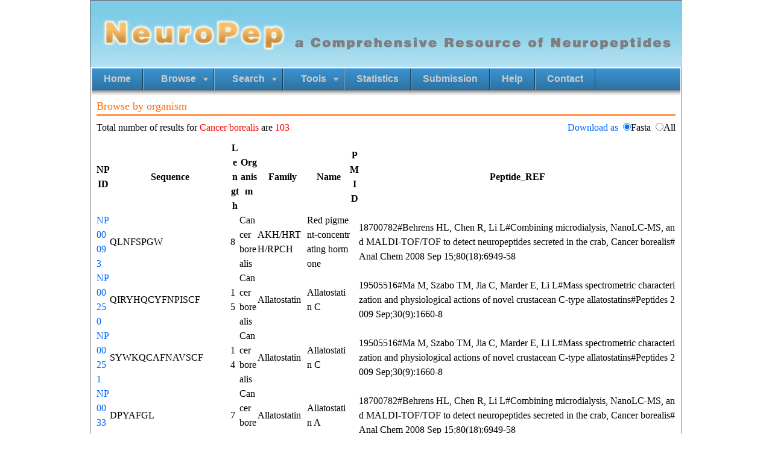

--- FILE ---
content_type: text/html;charset=utf-8
request_url: http://isyslab.info/NeuroPep/browse_organism?&name=Cancer%20borealis
body_size: 62153
content:



<!DOCTYPE html PUBLIC "-//W3C//DTD XHTML 1.0 Transitional//EN" "http://www.w3.org/TR/xhtml1/DTD/xhtml1-transitional.dtd">
<html xmlns="http://www.w3.org/1999/xhtml">
<head>
<meta http-equiv="Content-Type" content="text/html; charset=utf-8" />

<title>Neuropeptide Database - Browse</title>
<meta name="keywords"
	content="peptides, HGAT, protein, precursor, motif, UniProt, database, statistics, predict" />
<meta name="description"
	content="Peptides Hormone, Growth factor, Antimicrobal and Toxin database" />

<link href="neuropeptide/css/nav.css" rel="stylesheet" type="text/css" />
<link rel="stylesheet" type="text/css"
	href="neuropeptide/css/jquery.dataTables.css" />
<link rel="icon" href="favicon.ico" type="mage/x-icon" />
<link rel="shortcut icon"  href="favicon.ico" type="image/x-icon" />
<script type="text/javascript" src="neuropeptide/js/jquery-1.10.2.js"></script>
<script type="text/javascript"
	src="neuropeptide/js/jquery.dataTables.js"></script>

<style type="text/css">
#datatable {
	word-break: break-all;
	word-wrap: break-all;
} 

a {
	text-decoration: none;
	color: #06F;
}

a:hover {
	text-decoration: none;
	color: #F60;
}


div.seq:hover
{
text-overflow:inherit;
overflow:visible;
white-space: inherit;
}

div .seq {
	text-overflow:ellipsis;
	overflow: hidden;
	width: 200px;
	white-space: nowrap;
}
</style>


</head>

<body id="Home">

	<div id="container"
		style="width: 980px; margin: 0 auto; border: 1px solid #666;">


		<!-- 
<script type="text/javascript">
function caption() {
	var nav_cap = document.getElementById("nav_cap").value;
   var nav_content = document.getElementById("nav_content");
   var obj_span = nav_content.getElementsByTagName("span");
   for ( var i=0; i<obj_span.length; i++) {
	   if ( obj_span.item(i).textContent == nav_cap ) {
		   obj_span.item(i).parentNode.parentNode.className = "current";
	   } 
	}
   
}
</script>
 -->
<div id="header">

			<div id="sitename" style="padding-top:0px;">
				<img alt="" src="neuropeptide/img/brand.jpg" />
			</div>

			<div class="menu_nav">
				<ul class="nav_content" id="nav_content">
					<li class="top_li"><a href="home.jsp" title="Home" class="top_link"><span>Home</span> </a></li>
					<li class="top_li"><a href="#" title="Browse" class="top_link">
						<span class="down">Browse</span> </a>
						<ul>
							<li class="sec_li"><a href="browse?type=family" class="sec_link"><span>By family</span></a></li>
							<li class="sec_li"><a href="browse?type=organism" class="sec_link"><span>Organism</span></a></li>
							<li class="sec_li"><a href="browse?type=modification" class="sec_link"><span>Modification</span></a></li>
						</ul>
					</li>
					<li class="top_li"><a href="javascript:void(0)" title="Search" class="top_link">
						<span class="down">Search</span></a>
						<ul>
							<li class="sec_li"><a href="basic_search.jsp" class="sec_link"><span>Quick Search</span></a></li>
							<li class="sec_li"><a href="advanced_search.jsp" class="sec_link"><span>Advanced Search</span></a></li>
							<!-- <li><a href="blast.jsp"><span>Smith-Waterman</span></a></li> -->
						</ul>
					</li>
					<li class="top_li"><a href="javascript:void(0)" title="Search" class="top_link">
						<span class="down">Tools</span></a>
						<ul>
							<li class="sec_li"><a href="blast.jsp"  class="sec_link"><span>Blast</span></a></li>
							<li class="sec_li"><a href="map.jsp"  class="sec_link"><span>Map</span></a></li>
							<li class="sec_li"><a href="clustalw.jsp"  class="sec_link"><span>ClustalW</span></a></li>
							<!-- <li><a href="blast.jsp"><span>Smith-Waterman</span></a></li> -->
						</ul>
					</li>
					<li class="top_li"><a href="statistics.jsp" title="Statistics" class="top_link"><span>Statistics</span></a></li>
					<li class="top_li"><a href="submission" title="Submission" class="top_link"><span>Submission</span></a></li>
					<li class="top_li"><a href="help.jsp" title="Help" class="top_link"><span>Help</span> </a></li>
					<li class="top_li"><a href="contact.jsp" title="Contact" class="top_link"><span>Contact</span> </a></li>
					<!-- <li class="top_li"><a href="web_service.jsp" title="Web_Service" class="top_link"><span>Web Service</span> </a></li>
					 -->
				</ul>
				<!--<div class="menu_nav_right"></div>-->
			</div>

		</div>
		<!-- close div#header -->
		<input type="hidden" name="nav_cap" id="nav_cap" value="Home" />

		<div id="pagetitle" style="clear: both; font-size: 18px; color: #F60;">
			Browse by
			organism
			<hr class="nav_hr" />
		</div>

		<div id="content">
			<div id="download" style="margin: 10px 10px;">
				<div style="float: left;">
				Total number of results for <span style="color: red">Cancer borealis</span> are <span style="color: red">103</span>
				</div>
				<div style="float: right; padding: 0 0 10px 0">
					<a onclick="downloadData()" href="javascript:void(0);">Download
						as</a>&nbsp;&nbsp;<input type="radio" checked="checked" value="fasta"
						name="download_type">Fasta&nbsp;&nbsp;<input type="radio"
						value="full" name="download_type">All
				</div>
			</div>
			

			<div style="margin: 10px 10px;">
				<table cellpadding="0" cellspacing="0" border="0" class="display"
					id="datatable" width="100%">
					<thead>
						<tr>
							<th>NPID</th>
							<th>Sequence</th>
							<th>Length</th>
							<th>Organism</th>
							<th>Family</th>
							<th>Name</th>
							<th>PMID</th>
							<th>Peptide_REF</th>
						</tr>
					</thead>
					<tbody>
						
							<tr>
								<td><a href="search_info?pepNum=NP00093">NP00093</a></td>
								<td><div class="seq">QLNFSPGW</div></td>
								<td>8</td>
								
								<td>Cancer borealis</td>
								<td>AKH/HRTH/RPCH</td>
								<td>Red pigment-concentrating hormone</td>
								<td></td>
								<td>18700782#Behrens HL, Chen R, Li L#Combining microdialysis, NanoLC-MS, and MALDI-TOF/TOF to detect neuropeptides secreted in the crab, Cancer borealis#Anal Chem 2008 Sep 15;80(18):6949-58 </td>
							</tr>
						
							<tr>
								<td><a href="search_info?pepNum=NP00250">NP00250</a></td>
								<td><div class="seq">QIRYHQCYFNPISCF</div></td>
								<td>15</td>
								
								<td>Cancer borealis</td>
								<td>Allatostatin</td>
								<td>Allatostatin C</td>
								<td></td>
								<td>19505516#Ma M, Szabo TM, Jia C, Marder E, Li L#Mass spectrometric characterization and physiological actions of novel crustacean C-type allatostatins#Peptides 2009 Sep;30(9):1660-8 </td>
							</tr>
						
							<tr>
								<td><a href="search_info?pepNum=NP00251">NP00251</a></td>
								<td><div class="seq">SYWKQCAFNAVSCF</div></td>
								<td>14</td>
								
								<td>Cancer borealis</td>
								<td>Allatostatin</td>
								<td>Allatostatin C</td>
								<td></td>
								<td>19505516#Ma M, Szabo TM, Jia C, Marder E, Li L#Mass spectrometric characterization and physiological actions of novel crustacean C-type allatostatins#Peptides 2009 Sep;30(9):1660-8 </td>
							</tr>
						
							<tr>
								<td><a href="search_info?pepNum=NP00333">NP00333</a></td>
								<td><div class="seq">DPYAFGL</div></td>
								<td>7</td>
								
								<td>Cancer borealis</td>
								<td>Allatostatin</td>
								<td>Allatostatin A</td>
								<td></td>
								<td>18700782#Behrens HL, Chen R, Li L#Combining microdialysis, NanoLC-MS, and MALDI-TOF/TOF to detect neuropeptides secreted in the crab, Cancer borealis#Anal Chem 2008 Sep 15;80(18):6949-58 </td>
							</tr>
						
							<tr>
								<td><a href="search_info?pepNum=NP00334">NP00334</a></td>
								<td><div class="seq">ERAYSFGL</div></td>
								<td>8</td>
								
								<td>Cancer borealis</td>
								<td>Allatostatin</td>
								<td>Allatostatin A</td>
								<td></td>
								<td>17381149#DeKeyser SS, Kutz-Naber KK, Schmidt JJ, Barrett-Wilt GA, Li L#Imaging mass  spectrometry of neuropeptides in decapod crustacean neuronal tissues#J Proteome  Res 2007 May;6(5):1782-91 </td>
							</tr>
						
							<tr>
								<td><a href="search_info?pepNum=NP00335">NP00335</a></td>
								<td><div class="seq">ERPYSFGL</div></td>
								<td>8</td>
								
								<td>Cancer borealis</td>
								<td>Allatostatin</td>
								<td>Allatostatin A</td>
								<td></td>
								<td>18700782#Behrens HL, Chen R, Li L#Combining microdialysis, NanoLC-MS, and MALDI-TOF/TOF to detect neuropeptides secreted in the crab, Cancer borealis#Anal Chem 2008 Sep 15;80(18):6949-58 </td>
							</tr>
						
							<tr>
								<td><a href="search_info?pepNum=NP00336">NP00336</a></td>
								<td><div class="seq">ERPYSGL</div></td>
								<td>7</td>
								
								<td>Cancer borealis</td>
								<td>Allatostatin</td>
								<td>Allatostatin A</td>
								<td></td>
								<td>19185513#Chen R, Ma M, Hui L, Zhang J, Li L#Measurement of neuropeptides in crustacean hemolymph via MALDI mass spectrometry#J Am Soc Mass Spectrom 2009 Apr;20(4):708-18 </td>
							</tr>
						
							<tr>
								<td><a href="search_info?pepNum=NP00337">NP00337</a></td>
								<td><div class="seq">PDMYAFGL</div></td>
								<td>8</td>
								
								<td>Cancer borealis</td>
								<td>Allatostatin</td>
								<td>Allatostatin A</td>
								<td></td>
								<td>18700782#Behrens HL, Chen R, Li L#Combining microdialysis, NanoLC-MS, and MALDI-TOF/TOF to detect neuropeptides secreted in the crab, Cancer borealis#Anal Chem 2008 Sep 15;80(18):6949-58 </td>
							</tr>
						
							<tr>
								<td><a href="search_info?pepNum=NP00338">NP00338</a></td>
								<td><div class="seq">PRDYAFGL</div></td>
								<td>8</td>
								
								<td>Cancer borealis</td>
								<td>Allatostatin</td>
								<td>Allatostatin A</td>
								<td></td>
								<td>17381149#DeKeyser SS, Kutz-Naber KK, Schmidt JJ, Barrett-Wilt GA, Li L#Imaging mass  spectrometry of neuropeptides in decapod crustacean neuronal tissues#J Proteome  Res 2007 May;6(5):1782-91 </td>
							</tr>
						
							<tr>
								<td><a href="search_info?pepNum=NP00339">NP00339</a></td>
								<td><div class="seq">SPYAFGL</div></td>
								<td>7</td>
								
								<td>Cancer borealis</td>
								<td>Allatostatin</td>
								<td>Allatostatin A</td>
								<td></td>
								<td>18700782#Behrens HL, Chen R, Li L#Combining microdialysis, NanoLC-MS, and MALDI-TOF/TOF to detect neuropeptides secreted in the crab, Cancer borealis#Anal Chem 2008 Sep 15;80(18):6949-58 </td>
							</tr>
						
							<tr>
								<td><a href="search_info?pepNum=NP00340">NP00340</a></td>
								<td><div class="seq">YAFGL</div></td>
								<td>5</td>
								
								<td>Cancer borealis</td>
								<td>Allatostatin</td>
								<td>Allatostatin A</td>
								<td></td>
								<td>18700782#Behrens HL, Chen R, Li L#Combining microdialysis, NanoLC-MS, and MALDI-TOF/TOF to detect neuropeptides secreted in the crab, Cancer borealis#Anal Chem 2008 Sep 15;80(18):6949-58 </td>
							</tr>
						
							<tr>
								<td><a href="search_info?pepNum=NP00341">NP00341</a></td>
								<td><div class="seq">YSFGL</div></td>
								<td>5</td>
								
								<td>Cancer borealis</td>
								<td>Allatostatin</td>
								<td>Allatostatin A</td>
								<td></td>
								<td>18700782#Behrens HL, Chen R, Li L#Combining microdialysis, NanoLC-MS, and MALDI-TOF/TOF to detect neuropeptides secreted in the crab, Cancer borealis#Anal Chem 2008 Sep 15;80(18):6949-58 </td>
							</tr>
						
							<tr>
								<td><a href="search_info?pepNum=NP00342">NP00342</a></td>
								<td><div class="seq">GNWNKFQGSW</div></td>
								<td>10</td>
								
								<td>Cancer borealis</td>
								<td>Allatostatin</td>
								<td>Allatostatin B</td>
								<td></td>
								<td>17381149#DeKeyser SS, Kutz-Naber KK, Schmidt JJ, Barrett-Wilt GA, Li L#Imaging mass  spectrometry of neuropeptides in decapod crustacean neuronal tissues#J Proteome  Res 2007 May;6(5):1782-91 </td>
							</tr>
						
							<tr>
								<td><a href="search_info?pepNum=NP00343">NP00343</a></td>
								<td><div class="seq">NNNWSKFQGSW</div></td>
								<td>11</td>
								
								<td>Cancer borealis</td>
								<td>Allatostatin</td>
								<td>Allatostatin B</td>
								<td></td>
								<td>18700782#Behrens HL, Chen R, Li L#Combining microdialysis, NanoLC-MS, and MALDI-TOF/TOF to detect neuropeptides secreted in the crab, Cancer borealis#Anal Chem 2008 Sep 15;80(18):6949-58 </td>
							</tr>
						
							<tr>
								<td><a href="search_info?pepNum=NP00344">NP00344</a></td>
								<td><div class="seq">NNWSKFQGSW</div></td>
								<td>10</td>
								
								<td>Cancer borealis</td>
								<td>Allatostatin</td>
								<td>Allatostatin B</td>
								<td></td>
								<td>17381149#DeKeyser SS, Kutz-Naber KK, Schmidt JJ, Barrett-Wilt GA, Li L#Imaging mass  spectrometry of neuropeptides in decapod crustacean neuronal tissues#J Proteome  Res 2007 May;6(5):1782-91 </td>
							</tr>
						
							<tr>
								<td><a href="search_info?pepNum=NP00345">NP00345</a></td>
								<td><div class="seq">NWNKFQGSW</div></td>
								<td>9</td>
								
								<td>Cancer borealis</td>
								<td>Allatostatin</td>
								<td>Allatostatin B</td>
								<td></td>
								<td>18700782#Behrens HL, Chen R, Li L#Combining microdialysis, NanoLC-MS, and MALDI-TOF/TOF to detect neuropeptides secreted in the crab, Cancer borealis#Anal Chem 2008 Sep 15;80(18):6949-58 </td>
							</tr>
						
							<tr>
								<td><a href="search_info?pepNum=NP00346">NP00346</a></td>
								<td><div class="seq">STNWSSLRSAW</div></td>
								<td>11</td>
								
								<td>Cancer borealis</td>
								<td>Allatostatin</td>
								<td>Allatostatin B</td>
								<td></td>
								<td>17381149#DeKeyser SS, Kutz-Naber KK, Schmidt JJ, Barrett-Wilt GA, Li L#Imaging mass  spectrometry of neuropeptides in decapod crustacean neuronal tissues#J Proteome  Res 2007 May;6(5):1782-91 </td>
							</tr>
						
							<tr>
								<td><a href="search_info?pepNum=NP00347">NP00347</a></td>
								<td><div class="seq">TSWFKFQGSW</div></td>
								<td>10</td>
								
								<td>Cancer borealis</td>
								<td>Allatostatin</td>
								<td>Allatostatin B</td>
								<td></td>
								<td>18700782#Behrens HL, Chen R, Li L#Combining microdialysis, NanoLC-MS, and MALDI-TOF/TOF to detect neuropeptides secreted in the crab, Cancer borealis#Anal Chem 2008 Sep 15;80(18):6949-58 </td>
							</tr>
						
							<tr>
								<td><a href="search_info?pepNum=NP00348">NP00348</a></td>
								<td><div class="seq">VPNDWAHFRGSW</div></td>
								<td>12</td>
								
								<td>Cancer borealis</td>
								<td>Allatostatin</td>
								<td>Allatostatin B</td>
								<td></td>
								<td>17381149#DeKeyser SS, Kutz-Naber KK, Schmidt JJ, Barrett-Wilt GA, Li L#Imaging mass  spectrometry of neuropeptides in decapod crustacean neuronal tissues#J Proteome  Res 2007 May;6(5):1782-91 </td>
							</tr>
						
							<tr>
								<td><a href="search_info?pepNum=NP00349">NP00349</a></td>
								<td><div class="seq">GGSLYSFGL</div></td>
								<td>9</td>
								
								<td>Cancer borealis</td>
								<td>Allatostatin</td>
								<td>Allatostatin-3</td>
								<td></td>
								<td>14535947#Li L, Kelley WP, Billimoria CP, Christie AE, Pulver SR, Sweedler JV, Marder  E#Mass spectrometric investigation of the neuropeptide complement and release in the pericardial organs of the crab, Cancer borealis#J Neurochem 2003 Nov;87(3):642-56 </td>
							</tr>
						
							<tr>
								<td><a href="search_info?pepNum=NP00624">NP00624</a></td>
								<td><div class="seq">RVINDDCPNLIGNR</div></td>
								<td>14</td>
								
								<td>Cancer borealis</td>
								<td>Arthropod CHH/MIH/GIH/VIH hormone</td>
								<td>MIH[1-14]</td>
								<td></td>
								<td>23028060#Jia C, Hui L, Cao W, Lietz CB, Jiang X, Chen R, Catherman AD, Thomas PM, Ge Y, Kelleher NL, Li L#High-definition de novo sequencing of crustacean hyperglycemic hormone (CHH)-family neuropeptides#Mol Cell Proteomics 2012 Dec;11(12):1951-64 </td>
							</tr>
						
							<tr>
								<td><a href="search_info?pepNum=NP00625">NP00625</a></td>
								<td><div class="seq">RVINDDCPNLIGNRD</div></td>
								<td>15</td>
								
								<td>Cancer borealis</td>
								<td>Arthropod CHH/MIH/GIH/VIH hormone</td>
								<td>MIH[1-15]</td>
								<td></td>
								<td>23028060#Jia C, Hui L, Cao W, Lietz CB, Jiang X, Chen R, Catherman AD, Thomas PM, Ge Y, Kelleher NL, Li L#High-definition de novo sequencing of crustacean hyperglycemic hormone (CHH)-family neuropeptides#Mol Cell Proteomics 2012 Dec;11(12):1951-64 </td>
							</tr>
						
							<tr>
								<td><a href="search_info?pepNum=NP00626">NP00626</a></td>
								<td><div class="seq">KVEWICEDCSNIFR</div></td>
								<td>14</td>
								
								<td>Cancer borealis</td>
								<td>Arthropod CHH/MIH/GIH/VIH hormone</td>
								<td>MIH[19-32]</td>
								<td></td>
								<td>23028060#Jia C, Hui L, Cao W, Lietz CB, Jiang X, Chen R, Catherman AD, Thomas PM, Ge Y, Kelleher NL, Li L#High-definition de novo sequencing of crustacean hyperglycemic hormone (CHH)-family neuropeptides#Mol Cell Proteomics 2012 Dec;11(12):1951-64 </td>
							</tr>
						
							<tr>
								<td><a href="search_info?pepNum=NP00627">NP00627</a></td>
								<td><div class="seq">VEWICEDCSNIFR</div></td>
								<td>13</td>
								
								<td>Cancer borealis</td>
								<td>Arthropod CHH/MIH/GIH/VIH hormone</td>
								<td>MIH[20-32]</td>
								<td></td>
								<td>23028060#Jia C, Hui L, Cao W, Lietz CB, Jiang X, Chen R, Catherman AD, Thomas PM, Ge Y, Kelleher NL, Li L#High-definition de novo sequencing of crustacean hyperglycemic hormone (CHH)-family neuropeptides#Mol Cell Proteomics 2012 Dec;11(12):1951-64 </td>
							</tr>
						
							<tr>
								<td><a href="search_info?pepNum=NP00628">NP00628</a></td>
								<td><div class="seq">VINDDCPNLIGNR</div></td>
								<td>13</td>
								
								<td>Cancer borealis</td>
								<td>Arthropod CHH/MIH/GIH/VIH hormone</td>
								<td>MIH[2-14]</td>
								<td></td>
								<td>23028060#Jia C, Hui L, Cao W, Lietz CB, Jiang X, Chen R, Catherman AD, Thomas PM, Ge Y, Kelleher NL, Li L#High-definition de novo sequencing of crustacean hyperglycemic hormone (CHH)-family neuropeptides#Mol Cell Proteomics 2012 Dec;11(12):1951-64 </td>
							</tr>
						
							<tr>
								<td><a href="search_info?pepNum=NP00629">NP00629</a></td>
								<td><div class="seq">VINDDCPNLIGNRDLYK</div></td>
								<td>17</td>
								
								<td>Cancer borealis</td>
								<td>Arthropod CHH/MIH/GIH/VIH hormone</td>
								<td>MIH[2-18]</td>
								<td></td>
								<td>23028060#Jia C, Hui L, Cao W, Lietz CB, Jiang X, Chen R, Catherman AD, Thomas PM, Ge Y, Kelleher NL, Li L#High-definition de novo sequencing of crustacean hyperglycemic hormone (CHH)-family neuropeptides#Mol Cell Proteomics 2012 Dec;11(12):1951-64 </td>
							</tr>
						
							<tr>
								<td><a href="search_info?pepNum=NP00630">NP00630</a></td>
								<td><div class="seq">NTGMATLCR</div></td>
								<td>9</td>
								
								<td>Cancer borealis</td>
								<td>Arthropod CHH/MIH/GIH/VIH hormone</td>
								<td>MIH[33-41]</td>
								<td></td>
								<td>23028060#Jia C, Hui L, Cao W, Lietz CB, Jiang X, Chen R, Catherman AD, Thomas PM, Ge Y, Kelleher NL, Li L#High-definition de novo sequencing of crustacean hyperglycemic hormone (CHH)-family neuropeptides#Mol Cell Proteomics 2012 Dec;11(12):1951-64 </td>
							</tr>
						
							<tr>
								<td><a href="search_info?pepNum=NP00631">NP00631</a></td>
								<td><div class="seq">KNCFFNEDFLWCVYATER</div></td>
								<td>18</td>
								
								<td>Cancer borealis</td>
								<td>Arthropod CHH/MIH/GIH/VIH hormone</td>
								<td>MIH[42-59]</td>
								<td></td>
								<td>23028060#Jia C, Hui L, Cao W, Lietz CB, Jiang X, Chen R, Catherman AD, Thomas PM, Ge Y, Kelleher NL, Li L#High-definition de novo sequencing of crustacean hyperglycemic hormone (CHH)-family neuropeptides#Mol Cell Proteomics 2012 Dec;11(12):1951-64 </td>
							</tr>
						
							<tr>
								<td><a href="search_info?pepNum=NP00632">NP00632</a></td>
								<td><div class="seq">NCFFNEDFLWCVYATER</div></td>
								<td>17</td>
								
								<td>Cancer borealis</td>
								<td>Arthropod CHH/MIH/GIH/VIH hormone</td>
								<td>MIH[43-59]</td>
								<td></td>
								<td>23028060#Jia C, Hui L, Cao W, Lietz CB, Jiang X, Chen R, Catherman AD, Thomas PM, Ge Y, Kelleher NL, Li L#High-definition de novo sequencing of crustacean hyperglycemic hormone (CHH)-family neuropeptides#Mol Cell Proteomics 2012 Dec;11(12):1951-64 </td>
							</tr>
						
							<tr>
								<td><a href="search_info?pepNum=NP00633">NP00633</a></td>
								<td><div class="seq">RRINNDCQNFIGNRAMYE</div></td>
								<td>18</td>
								
								<td>Cancer borealis</td>
								<td>Arthropod CHH/MIH/GIH/VIH hormone</td>
								<td>MOIH[1-18]</td>
								<td></td>
								<td>23028060#Jia C, Hui L, Cao W, Lietz CB, Jiang X, Chen R, Catherman AD, Thomas PM, Ge Y, Kelleher NL, Li L#High-definition de novo sequencing of crustacean hyperglycemic hormone (CHH)-family neuropeptides#Mol Cell Proteomics 2012 Dec;11(12):1951-64 </td>
							</tr>
						
							<tr>
								<td><a href="search_info?pepNum=NP00634">NP00634</a></td>
								<td><div class="seq">VDWICKDCANIFR</div></td>
								<td>13</td>
								
								<td>Cancer borealis</td>
								<td>Arthropod CHH/MIH/GIH/VIH hormone</td>
								<td>MOIH[20-32]</td>
								<td></td>
								<td>23028060#Jia C, Hui L, Cao W, Lietz CB, Jiang X, Chen R, Catherman AD, Thomas PM, Ge Y, Kelleher NL, Li L#High-definition de novo sequencing of crustacean hyperglycemic hormone (CHH)-family neuropeptides#Mol Cell Proteomics 2012 Dec;11(12):1951-64 </td>
							</tr>
						
							<tr>
								<td><a href="search_info?pepNum=NP00635">NP00635</a></td>
								<td><div class="seq">RINNDCQNFIGNR</div></td>
								<td>13</td>
								
								<td>Cancer borealis</td>
								<td>Arthropod CHH/MIH/GIH/VIH hormone</td>
								<td>MOIH[2-14]</td>
								<td></td>
								<td>23028060#Jia C, Hui L, Cao W, Lietz CB, Jiang X, Chen R, Catherman AD, Thomas PM, Ge Y, Kelleher NL, Li L#High-definition de novo sequencing of crustacean hyperglycemic hormone (CHH)-family neuropeptides#Mol Cell Proteomics 2012 Dec;11(12):1951-64 </td>
							</tr>
						
							<tr>
								<td><a href="search_info?pepNum=NP00636">NP00636</a></td>
								<td><div class="seq">DCANIFR</div></td>
								<td>7</td>
								
								<td>Cancer borealis</td>
								<td>Arthropod CHH/MIH/GIH/VIH hormone</td>
								<td>MOIH[26-32]</td>
								<td></td>
								<td>23028060#Jia C, Hui L, Cao W, Lietz CB, Jiang X, Chen R, Catherman AD, Thomas PM, Ge Y, Kelleher NL, Li L#High-definition de novo sequencing of crustacean hyperglycemic hormone (CHH)-family neuropeptides#Mol Cell Proteomics 2012 Dec;11(12):1951-64 </td>
							</tr>
						
							<tr>
								<td><a href="search_info?pepNum=NP00637">NP00637</a></td>
								<td><div class="seq">DCANIFRQDGLLNNCR</div></td>
								<td>16</td>
								
								<td>Cancer borealis</td>
								<td>Arthropod CHH/MIH/GIH/VIH hormone</td>
								<td>MOIH[26-41]</td>
								<td></td>
								<td>23028060#Jia C, Hui L, Cao W, Lietz CB, Jiang X, Chen R, Catherman AD, Thomas PM, Ge Y, Kelleher NL, Li L#High-definition de novo sequencing of crustacean hyperglycemic hormone (CHH)-family neuropeptides#Mol Cell Proteomics 2012 Dec;11(12):1951-64 </td>
							</tr>
						
							<tr>
								<td><a href="search_info?pepNum=NP00638">NP00638</a></td>
								<td><div class="seq">CANIFRKDGLLNNCRSNCFYNTE</div></td>
								<td>23</td>
								
								<td>Cancer borealis</td>
								<td>Arthropod CHH/MIH/GIH/VIH hormone</td>
								<td>MOIH[27-49]</td>
								<td></td>
								<td>23028060#Jia C, Hui L, Cao W, Lietz CB, Jiang X, Chen R, Catherman AD, Thomas PM, Ge Y, Kelleher NL, Li L#High-definition de novo sequencing of crustacean hyperglycemic hormone (CHH)-family neuropeptides#Mol Cell Proteomics 2012 Dec;11(12):1951-64 </td>
							</tr>
						
							<tr>
								<td><a href="search_info?pepNum=NP00639">NP00639</a></td>
								<td><div class="seq">INNDCQNFIGNR</div></td>
								<td>12</td>
								
								<td>Cancer borealis</td>
								<td>Arthropod CHH/MIH/GIH/VIH hormone</td>
								<td>MOIH[3-14]</td>
								<td></td>
								<td>23028060#Jia C, Hui L, Cao W, Lietz CB, Jiang X, Chen R, Catherman AD, Thomas PM, Ge Y, Kelleher NL, Li L#High-definition de novo sequencing of crustacean hyperglycemic hormone (CHH)-family neuropeptides#Mol Cell Proteomics 2012 Dec;11(12):1951-64 </td>
							</tr>
						
							<tr>
								<td><a href="search_info?pepNum=NP00640">NP00640</a></td>
								<td><div class="seq">QDGLLNNCR</div></td>
								<td>9</td>
								
								<td>Cancer borealis</td>
								<td>Arthropod CHH/MIH/GIH/VIH hormone</td>
								<td>MOIH[33-41]</td>
								<td></td>
								<td>23028060#Jia C, Hui L, Cao W, Lietz CB, Jiang X, Chen R, Catherman AD, Thomas PM, Ge Y, Kelleher NL, Li L#High-definition de novo sequencing of crustacean hyperglycemic hormone (CHH)-family neuropeptides#Mol Cell Proteomics 2012 Dec;11(12):1951-64 </td>
							</tr>
						
							<tr>
								<td><a href="search_info?pepNum=NP00641">NP00641</a></td>
								<td><div class="seq">SNCFYNTEFLWCIDATENTR</div></td>
								<td>20</td>
								
								<td>Cancer borealis</td>
								<td>Arthropod CHH/MIH/GIH/VIH hormone</td>
								<td>MOIH[42-61]</td>
								<td></td>
								<td>23028060#Jia C, Hui L, Cao W, Lietz CB, Jiang X, Chen R, Catherman AD, Thomas PM, Ge Y, Kelleher NL, Li L#High-definition de novo sequencing of crustacean hyperglycemic hormone (CHH)-family neuropeptides#Mol Cell Proteomics 2012 Dec;11(12):1951-64 </td>
							</tr>
						
							<tr>
								<td><a href="search_info?pepNum=NP00642">NP00642</a></td>
								<td><div class="seq">EQLEQWAAILGAGWN</div></td>
								<td>15</td>
								
								<td>Cancer borealis</td>
								<td>Arthropod CHH/MIH/GIH/VIH hormone</td>
								<td>MOIH[64-78]</td>
								<td></td>
								<td>23028060#Jia C, Hui L, Cao W, Lietz CB, Jiang X, Chen R, Catherman AD, Thomas PM, Ge Y, Kelleher NL, Li L#High-definition de novo sequencing of crustacean hyperglycemic hormone (CHH)-family neuropeptides#Mol Cell Proteomics 2012 Dec;11(12):1951-64 </td>
							</tr>
						
							<tr>
								<td><a href="search_info?pepNum=NP00643">NP00643</a></td>
								<td><div class="seq">QWAAILGAGWN</div></td>
								<td>11</td>
								
								<td>Cancer borealis</td>
								<td>Arthropod CHH/MIH/GIH/VIH hormone</td>
								<td>MOIH[68-78]</td>
								<td></td>
								<td>23028060#Jia C, Hui L, Cao W, Lietz CB, Jiang X, Chen R, Catherman AD, Thomas PM, Ge Y, Kelleher NL, Li L#High-definition de novo sequencing of crustacean hyperglycemic hormone (CHH)-family neuropeptides#Mol Cell Proteomics 2012 Dec;11(12):1951-64 </td>
							</tr>
						
							<tr>
								<td><a href="search_info?pepNum=NP00735">NP00735</a></td>
								<td><div class="seq">NSELINSILGLPKVMNDA</div></td>
								<td>18</td>
								
								<td>Cancer borealis</td>
								<td>Arthropod PDH</td>
								<td>β-PDH</td>
								<td></td>
								<td>16214114#Fu Q, Goy MF, Li L#Identification of neuropeptides from the decapod crustacean sinus glands using nanoscale liquid chromatography tandem mass spectrometry#Biochem Biophys Res Commun 2005 Nov 25;337(3):765-78 </td>
							</tr>
						
							<tr>
								<td><a href="search_info?pepNum=NP00736">NP00736</a></td>
								<td><div class="seq">NSELINSLLGISRLMNEA</div></td>
								<td>18</td>
								
								<td>Cancer borealis</td>
								<td>Arthropod PDH</td>
								<td>β-PDH</td>
								<td></td>
								<td>16214114#Fu Q, Goy MF, Li L#Identification of neuropeptides from the decapod crustacean sinus glands using nanoscale liquid chromatography tandem mass spectrometry#Biochem Biophys Res Commun 2005 Nov 25;337(3):765-78 </td>
							</tr>
						
							<tr>
								<td><a href="search_info?pepNum=NP00885">NP00885</a></td>
								<td><div class="seq">PFCNAFTGC</div></td>
								<td>9</td>
								
								<td>Cancer borealis</td>
								<td>CCAP</td>
								<td>Crustacean cardioactive peptide</td>
								<td></td>
								<td>18700782#Behrens HL, Chen R, Li L#Combining microdialysis, NanoLC-MS, and MALDI-TOF/TOF to detect neuropeptides secreted in the crab, Cancer borealis#Anal Chem 2008 Sep 15;80(18):6949-58 </td>
							</tr>
						
							<tr>
								<td><a href="search_info?pepNum=NP00886">NP00886</a></td>
								<td><div class="seq">PFNAFTG</div></td>
								<td>7</td>
								
								<td>Cancer borealis</td>
								<td>CCAP</td>
								<td>Crustacean cardioactive peptide</td>
								<td></td>
								<td>19185513#Chen R, Ma M, Hui L, Zhang J, Li L#Measurement of neuropeptides in crustacean hemolymph via MALDI mass spectrometry#J Am Soc Mass Spectrom 2009 Apr;20(4):708-18 </td>
							</tr>
						
							<tr>
								<td><a href="search_info?pepNum=NP01027">NP01027</a></td>
								<td><div class="seq">QTFQYSRGWTN</div></td>
								<td>11</td>
								
								<td>Cancer borealis</td>
								<td>Corazonin</td>
								<td>Corazonin</td>
								<td></td>
								<td>14535947#Li L, Kelley WP, Billimoria CP, Christie AE, Pulver SR, Sweedler JV, Marder  E#Mass spectrometric investigation of the neuropeptide complement and release in the pericardial organs of the crab, Cancer borealis#J Neurochem 2003 Nov;87(3):642-56 </td>
							</tr>
						
							<tr>
								<td><a href="search_info?pepNum=NP01424">NP01424</a></td>
								<td><div class="seq">DRNFLRF</div></td>
								<td>7</td>
								
								<td>Cancer borealis</td>
								<td>FMRFamide related peptide</td>
								<td>DF2</td>
								<td></td>
								<td>18700782#Behrens HL, Chen R, Li L#Combining microdialysis, NanoLC-MS, and MALDI-TOF/TOF to detect neuropeptides secreted in the crab, Cancer borealis#Anal Chem 2008 Sep 15;80(18):6949-58 </td>
							</tr>
						
							<tr>
								<td><a href="search_info?pepNum=NP01425">NP01425</a></td>
								<td><div class="seq">TNRNFLRF</div></td>
								<td>8</td>
								
								<td>Cancer borealis</td>
								<td>FMRFamide related peptide</td>
								<td>FMRFamide-like neuropeptide 4</td>
								<td></td>
								<td>18700782#Behrens HL, Chen R, Li L#Combining microdialysis, NanoLC-MS, and MALDI-TOF/TOF to detect neuropeptides secreted in the crab, Cancer borealis#Anal Chem 2008 Sep 15;80(18):6949-58 </td>
							</tr>
						
							<tr>
								<td><a href="search_info?pepNum=NP01426">NP01426</a></td>
								<td><div class="seq">APQRNFLRF</div></td>
								<td>9</td>
								
								<td>Cancer borealis</td>
								<td>FMRFamide related peptide</td>
								<td>RFamide</td>
								<td></td>
								<td>23544036#Sturm RM, Greer T, Chen R, Hensen B, Li L#Comparison of NIMS and MALDI platforms for neuropeptide and lipid mass spectrometric imaging in C#borealis brain tissue Anal Methods 2013;5(6):1623-1628 </td>
							</tr>
						
							<tr>
								<td><a href="search_info?pepNum=NP01427">NP01427</a></td>
								<td><div class="seq">APRNFLRF</div></td>
								<td>8</td>
								
								<td>Cancer borealis</td>
								<td>FMRFamide related peptide</td>
								<td>RFamide</td>
								<td></td>
								<td>19185513#Chen R, Ma M, Hui L, Zhang J, Li L#Measurement of neuropeptides in crustacean hemolymph via MALDI mass spectrometry#J Am Soc Mass Spectrom 2009 Apr;20(4):708-18 </td>
							</tr>
						
							<tr>
								<td><a href="search_info?pepNum=NP01428">NP01428</a></td>
								<td><div class="seq">AYNRSFLRF</div></td>
								<td>9</td>
								
								<td>Cancer borealis</td>
								<td>FMRFamide related peptide</td>
								<td>RFamide</td>
								<td></td>
								<td>17381149#DeKeyser SS, Kutz-Naber KK, Schmidt JJ, Barrett-Wilt GA, Li L#Imaging mass  spectrometry of neuropeptides in decapod crustacean neuronal tissues#J Proteome  Res 2007 May;6(5):1782-91 </td>
							</tr>
						
							<tr>
								<td><a href="search_info?pepNum=NP01429">NP01429</a></td>
								<td><div class="seq">DGGRNFLRF</div></td>
								<td>9</td>
								
								<td>Cancer borealis</td>
								<td>FMRFamide related peptide</td>
								<td>RFamide</td>
								<td></td>
								<td>18700782#Behrens HL, Chen R, Li L#Combining microdialysis, NanoLC-MS, and MALDI-TOF/TOF to detect neuropeptides secreted in the crab, Cancer borealis#Anal Chem 2008 Sep 15;80(18):6949-58 </td>
							</tr>
						
							<tr>
								<td><a href="search_info?pepNum=NP01430">NP01430</a></td>
								<td><div class="seq">DVRTPALRLRF</div></td>
								<td>11</td>
								
								<td>Cancer borealis</td>
								<td>FMRFamide related peptide</td>
								<td>RFamide</td>
								<td></td>
								<td>23544036#Sturm RM, Greer T, Chen R, Hensen B, Li L#Comparison of NIMS and MALDI platforms for neuropeptide and lipid mass spectrometric imaging in C#borealis brain tissue Anal Methods 2013;5(6):1623-1628 </td>
							</tr>
						
							<tr>
								<td><a href="search_info?pepNum=NP01431">NP01431</a></td>
								<td><div class="seq">GAHKNYLRF</div></td>
								<td>9</td>
								
								<td>Cancer borealis</td>
								<td>FMRFamide related peptide</td>
								<td>RFamide</td>
								<td></td>
								<td>19185513#Chen R, Ma M, Hui L, Zhang J, Li L#Measurement of neuropeptides in crustacean hemolymph via MALDI mass spectrometry#J Am Soc Mass Spectrom 2009 Apr;20(4):708-18 </td>
							</tr>
						
							<tr>
								<td><a href="search_info?pepNum=NP01432">NP01432</a></td>
								<td><div class="seq">GGRNFLRF</div></td>
								<td>8</td>
								
								<td>Cancer borealis</td>
								<td>FMRFamide related peptide</td>
								<td>RFamide</td>
								<td></td>
								<td>18700782#Behrens HL, Chen R, Li L#Combining microdialysis, NanoLC-MS, and MALDI-TOF/TOF to detect neuropeptides secreted in the crab, Cancer borealis#Anal Chem 2008 Sep 15;80(18):6949-58 </td>
							</tr>
						
							<tr>
								<td><a href="search_info?pepNum=NP01433">NP01433</a></td>
								<td><div class="seq">GNRNFLRF</div></td>
								<td>8</td>
								
								<td>Cancer borealis</td>
								<td>FMRFamide related peptide</td>
								<td>RFamide</td>
								<td></td>
								<td>17381149#DeKeyser SS, Kutz-Naber KK, Schmidt JJ, Barrett-Wilt GA, Li L#Imaging mass  spectrometry of neuropeptides in decapod crustacean neuronal tissues#J Proteome  Res 2007 May;6(5):1782-91 </td>
							</tr>
						
							<tr>
								<td><a href="search_info?pepNum=NP01434">NP01434</a></td>
								<td><div class="seq">GPRNFLRF</div></td>
								<td>8</td>
								
								<td>Cancer borealis</td>
								<td>FMRFamide related peptide</td>
								<td>RFamide</td>
								<td></td>
								<td>19185513#Chen R, Ma M, Hui L, Zhang J, Li L#Measurement of neuropeptides in crustacean hemolymph via MALDI mass spectrometry#J Am Soc Mass Spectrom 2009 Apr;20(4):708-18 </td>
							</tr>
						
							<tr>
								<td><a href="search_info?pepNum=NP01435">NP01435</a></td>
								<td><div class="seq">GYSKNYLRF</div></td>
								<td>9</td>
								
								<td>Cancer borealis</td>
								<td>FMRFamide related peptide</td>
								<td>RFamide</td>
								<td></td>
								<td>17381149#DeKeyser SS, Kutz-Naber KK, Schmidt JJ, Barrett-Wilt GA, Li L#Imaging mass  spectrometry of neuropeptides in decapod crustacean neuronal tissues#J Proteome  Res 2007 May;6(5):1782-91 </td>
							</tr>
						
							<tr>
								<td><a href="search_info?pepNum=NP01436">NP01436</a></td>
								<td><div class="seq">NRNFLRF</div></td>
								<td>7</td>
								
								<td>Cancer borealis</td>
								<td>FMRFamide related peptide</td>
								<td>RFamide</td>
								<td></td>
								<td>23544036#Sturm RM, Greer T, Chen R, Hensen B, Li L#Comparison of NIMS and MALDI platforms for neuropeptide and lipid mass spectrometric imaging in C#borealis brain tissue Anal Methods 2013;5(6):1623-1628 </td>
							</tr>
						
							<tr>
								<td><a href="search_info?pepNum=NP01437">NP01437</a></td>
								<td><div class="seq">RNFLRF</div></td>
								<td>6</td>
								
								<td>Cancer borealis</td>
								<td>FMRFamide related peptide</td>
								<td>RFamide</td>
								<td></td>
								<td>18700782#Behrens HL, Chen R, Li L#Combining microdialysis, NanoLC-MS, and MALDI-TOF/TOF to detect neuropeptides secreted in the crab, Cancer borealis#Anal Chem 2008 Sep 15;80(18):6949-58 </td>
							</tr>
						
							<tr>
								<td><a href="search_info?pepNum=NP01438">NP01438</a></td>
								<td><div class="seq">RSFLRF</div></td>
								<td>6</td>
								
								<td>Cancer borealis</td>
								<td>FMRFamide related peptide</td>
								<td>RFamide</td>
								<td></td>
								<td>18700782#Behrens HL, Chen R, Li L#Combining microdialysis, NanoLC-MS, and MALDI-TOF/TOF to detect neuropeptides secreted in the crab, Cancer borealis#Anal Chem 2008 Sep 15;80(18):6949-58 </td>
							</tr>
						
							<tr>
								<td><a href="search_info?pepNum=NP01439">NP01439</a></td>
								<td><div class="seq">SDRNFLRF</div></td>
								<td>8</td>
								
								<td>Cancer borealis</td>
								<td>FMRFamide related peptide</td>
								<td>RFamide</td>
								<td></td>
								<td>18700782#Behrens HL, Chen R, Li L#Combining microdialysis, NanoLC-MS, and MALDI-TOF/TOF to detect neuropeptides secreted in the crab, Cancer borealis#Anal Chem 2008 Sep 15;80(18):6949-58 </td>
							</tr>
						
							<tr>
								<td><a href="search_info?pepNum=NP01440">NP01440</a></td>
								<td><div class="seq">SENRNFLRF</div></td>
								<td>9</td>
								
								<td>Cancer borealis</td>
								<td>FMRFamide related peptide</td>
								<td>RFamide</td>
								<td></td>
								<td>18700782#Behrens HL, Chen R, Li L#Combining microdialysis, NanoLC-MS, and MALDI-TOF/TOF to detect neuropeptides secreted in the crab, Cancer borealis#Anal Chem 2008 Sep 15;80(18):6949-58 </td>
							</tr>
						
							<tr>
								<td><a href="search_info?pepNum=NP01441">NP01441</a></td>
								<td><div class="seq">SGRNFLRF</div></td>
								<td>8</td>
								
								<td>Cancer borealis</td>
								<td>FMRFamide related peptide</td>
								<td>RFamide</td>
								<td></td>
								<td>18700782#Behrens HL, Chen R, Li L#Combining microdialysis, NanoLC-MS, and MALDI-TOF/TOF to detect neuropeptides secreted in the crab, Cancer borealis#Anal Chem 2008 Sep 15;80(18):6949-58 </td>
							</tr>
						
							<tr>
								<td><a href="search_info?pepNum=NP01442">NP01442</a></td>
								<td><div class="seq">SMPSLRLRF</div></td>
								<td>9</td>
								
								<td>Cancer borealis</td>
								<td>FMRFamide related peptide</td>
								<td>RFamide</td>
								<td></td>
								<td>23544036#Sturm RM, Greer T, Chen R, Hensen B, Li L#Comparison of NIMS and MALDI platforms for neuropeptide and lipid mass spectrometric imaging in C#borealis brain tissue Anal Methods 2013;5(6):1623-1628 </td>
							</tr>
						
							<tr>
								<td><a href="search_info?pepNum=NP01443">NP01443</a></td>
								<td><div class="seq">GYRKPPFNGSIF</div></td>
								<td>12</td>
								
								<td>Cancer borealis</td>
								<td>FMRFamide related peptide</td>
								<td>SIFamide</td>
								<td></td>
								<td>23544036#Sturm RM, Greer T, Chen R, Hensen B, Li L#Comparison of NIMS and MALDI platforms for neuropeptide and lipid mass spectrometric imaging in C#borealis brain tissue Anal Methods 2013;5(6):1623-1628 </td>
							</tr>
						
							<tr>
								<td><a href="search_info?pepNum=NP03335">NP03335</a></td>
								<td><div class="seq">DPYAFGLGKRPADL</div></td>
								<td>14</td>
								
								<td>Cancer borealis</td>
								<td>NA</td>
								<td>Allatostatin combos</td>
								<td></td>
								<td>18700782#Behrens HL, Chen R, Li L#Combining microdialysis, NanoLC-MS, and MALDI-TOF/TOF to detect neuropeptides secreted in the crab, Cancer borealis#Anal Chem 2008 Sep 15;80(18):6949-58 </td>
							</tr>
						
							<tr>
								<td><a href="search_info?pepNum=NP03336">NP03336</a></td>
								<td><div class="seq">DPYAFGLGKRPADLYEFGL</div></td>
								<td>19</td>
								
								<td>Cancer borealis</td>
								<td>NA</td>
								<td>Allatostatin combos</td>
								<td></td>
								<td>18700782#Behrens HL, Chen R, Li L#Combining microdialysis, NanoLC-MS, and MALDI-TOF/TOF to detect neuropeptides secreted in the crab, Cancer borealis#Anal Chem 2008 Sep 15;80(18):6949-58 </td>
							</tr>
						
							<tr>
								<td><a href="search_info?pepNum=NP03337">NP03337</a></td>
								<td><div class="seq">KIFEPLREDNL</div></td>
								<td>11</td>
								
								<td>Cancer borealis</td>
								<td>NA</td>
								<td>Cryptocyanin fragments</td>
								<td></td>
								<td>18700782#Behrens HL, Chen R, Li L#Combining microdialysis, NanoLC-MS, and MALDI-TOF/TOF to detect neuropeptides secreted in the crab, Cancer borealis#Anal Chem 2008 Sep 15;80(18):6949-58 </td>
							</tr>
						
							<tr>
								<td><a href="search_info?pepNum=NP03338">NP03338</a></td>
								<td><div class="seq">YKIFEPL</div></td>
								<td>7</td>
								
								<td>Cancer borealis</td>
								<td>NA</td>
								<td>Cryptocyanin fragments</td>
								<td></td>
								<td>18700782#Behrens HL, Chen R, Li L#Combining microdialysis, NanoLC-MS, and MALDI-TOF/TOF to detect neuropeptides secreted in the crab, Cancer borealis#Anal Chem 2008 Sep 15;80(18):6949-58 </td>
							</tr>
						
							<tr>
								<td><a href="search_info?pepNum=NP03339">NP03339</a></td>
								<td><div class="seq">YKIFEPLRESN</div></td>
								<td>11</td>
								
								<td>Cancer borealis</td>
								<td>NA</td>
								<td>Cryptocyanin fragments</td>
								<td></td>
								<td>18700782#Behrens HL, Chen R, Li L#Combining microdialysis, NanoLC-MS, and MALDI-TOF/TOF to detect neuropeptides secreted in the crab, Cancer borealis#Anal Chem 2008 Sep 15;80(18):6949-58 </td>
							</tr>
						
							<tr>
								<td><a href="search_info?pepNum=NP03340">NP03340</a></td>
								<td><div class="seq">YKIFEPLRESNL</div></td>
								<td>12</td>
								
								<td>Cancer borealis</td>
								<td>NA</td>
								<td>Cryptocyanin fragments</td>
								<td></td>
								<td>18700782#Behrens HL, Chen R, Li L#Combining microdialysis, NanoLC-MS, and MALDI-TOF/TOF to detect neuropeptides secreted in the crab, Cancer borealis#Anal Chem 2008 Sep 15;80(18):6949-58 </td>
							</tr>
						
							<tr>
								<td><a href="search_info?pepNum=NP03341">NP03341</a></td>
								<td><div class="seq">RYLPT</div></td>
								<td>5</td>
								
								<td>Cancer borealis</td>
								<td>NA</td>
								<td>Proctolin</td>
								<td></td>
								<td>16214114#Fu Q, Goy MF, Li L#Identification of neuropeptides from the decapod crustacean sinus glands using nanoscale liquid chromatography tandem mass spectrometry#Biochem Biophys Res Commun 2005 Nov 25;337(3):765-78 </td>
							</tr>
						
							<tr>
								<td><a href="search_info?pepNum=NP03342">NP03342</a></td>
								<td><div class="seq">HIGSLYR</div></td>
								<td>7</td>
								
								<td>Cancer borealis</td>
								<td>NA</td>
								<td>YRamide</td>
								<td></td>
								<td>23544036#Sturm RM, Greer T, Chen R, Hensen B, Li L#Comparison of NIMS and MALDI platforms for neuropeptide and lipid mass spectrometric imaging in C#borealis brain tissue Anal Methods 2013;5(6):1623-1628 </td>
							</tr>
						
							<tr>
								<td><a href="search_info?pepNum=NP03981">NP03981</a></td>
								<td><div class="seq">PAFYSQRY</div></td>
								<td>8</td>
								
								<td>Cancer borealis</td>
								<td>NPY</td>
								<td>PAFYSQRYa</td>
								<td></td>
								<td>14535947#Li L, Kelley WP, Billimoria CP, Christie AE, Pulver SR, Sweedler JV, Marder  E#Mass spectrometric investigation of the neuropeptide complement and release in the pericardial organs of the crab, Cancer borealis#J Neurochem 2003 Nov;87(3):642-56 </td>
							</tr>
						
							<tr>
								<td><a href="search_info?pepNum=NP03982">NP03982</a></td>
								<td><div class="seq">EGFYSQRY</div></td>
								<td>8</td>
								
								<td>Cancer borealis</td>
								<td>NPY</td>
								<td>RYamide</td>
								<td></td>
								<td>18700782#Behrens HL, Chen R, Li L#Combining microdialysis, NanoLC-MS, and MALDI-TOF/TOF to detect neuropeptides secreted in the crab, Cancer borealis#Anal Chem 2008 Sep 15;80(18):6949-58 </td>
							</tr>
						
							<tr>
								<td><a href="search_info?pepNum=NP03983">NP03983</a></td>
								<td><div class="seq">FVGGSRY</div></td>
								<td>7</td>
								
								<td>Cancer borealis</td>
								<td>NPY</td>
								<td>RYamide</td>
								<td></td>
								<td>18700782#Behrens HL, Chen R, Li L#Combining microdialysis, NanoLC-MS, and MALDI-TOF/TOF to detect neuropeptides secreted in the crab, Cancer borealis#Anal Chem 2008 Sep 15;80(18):6949-58 </td>
							</tr>
						
							<tr>
								<td><a href="search_info?pepNum=NP03984">NP03984</a></td>
								<td><div class="seq">FVNSRY</div></td>
								<td>6</td>
								
								<td>Cancer borealis</td>
								<td>NPY</td>
								<td>RYamide</td>
								<td></td>
								<td>14535947#Li L, Kelley WP, Billimoria CP, Christie AE, Pulver SR, Sweedler JV, Marder  E#Mass spectrometric investigation of the neuropeptide complement and release in the pericardial organs of the crab, Cancer borealis#J Neurochem 2003 Nov;87(3):642-56 </td>
							</tr>
						
							<tr>
								<td><a href="search_info?pepNum=NP03985">NP03985</a></td>
								<td><div class="seq">FYANRY</div></td>
								<td>6</td>
								
								<td>Cancer borealis</td>
								<td>NPY</td>
								<td>RYamide</td>
								<td></td>
								<td>14535947#Li L, Kelley WP, Billimoria CP, Christie AE, Pulver SR, Sweedler JV, Marder  E#Mass spectrometric investigation of the neuropeptide complement and release in the pericardial organs of the crab, Cancer borealis#J Neurochem 2003 Nov;87(3):642-56 </td>
							</tr>
						
							<tr>
								<td><a href="search_info?pepNum=NP03986">NP03986</a></td>
								<td><div class="seq">FYSQRY</div></td>
								<td>6</td>
								
								<td>Cancer borealis</td>
								<td>NPY</td>
								<td>RYamide</td>
								<td></td>
								<td>17381149#DeKeyser SS, Kutz-Naber KK, Schmidt JJ, Barrett-Wilt GA, Li L#Imaging mass  spectrometry of neuropeptides in decapod crustacean neuronal tissues#J Proteome  Res 2007 May;6(5):1782-91 </td>
							</tr>
						
							<tr>
								<td><a href="search_info?pepNum=NP03987">NP03987</a></td>
								<td><div class="seq">SGFYANRY</div></td>
								<td>8</td>
								
								<td>Cancer borealis</td>
								<td>NPY</td>
								<td>RYamide</td>
								<td></td>
								<td>18700782#Behrens HL, Chen R, Li L#Combining microdialysis, NanoLC-MS, and MALDI-TOF/TOF to detect neuropeptides secreted in the crab, Cancer borealis#Anal Chem 2008 Sep 15;80(18):6949-58 </td>
							</tr>
						
							<tr>
								<td><a href="search_info?pepNum=NP03988">NP03988</a></td>
								<td><div class="seq">SSRFVGGSRY</div></td>
								<td>10</td>
								
								<td>Cancer borealis</td>
								<td>NPY</td>
								<td>RYamide</td>
								<td></td>
								<td>17381149#DeKeyser SS, Kutz-Naber KK, Schmidt JJ, Barrett-Wilt GA, Li L#Imaging mass  spectrometry of neuropeptides in decapod crustacean neuronal tissues#J Proteome  Res 2007 May;6(5):1782-91 </td>
							</tr>
						
							<tr>
								<td><a href="search_info?pepNum=NP04245">NP04245</a></td>
								<td><div class="seq">NFDEIDRSGF</div></td>
								<td>10</td>
								
								<td>Cancer borealis</td>
								<td>Orcokinin</td>
								<td>Orcokinin</td>
								<td></td>
								<td>16214114#Fu Q, Goy MF, Li L#Identification of neuropeptides from the decapod crustacean sinus glands using nanoscale liquid chromatography tandem mass spectrometry#Biochem Biophys Res Commun 2005 Nov 25;337(3):765-78 </td>
							</tr>
						
							<tr>
								<td><a href="search_info?pepNum=NP04246">NP04246</a></td>
								<td><div class="seq">NFDEIDRSGFG</div></td>
								<td>11</td>
								
								<td>Cancer borealis</td>
								<td>Orcokinin</td>
								<td>Orcokinin</td>
								<td></td>
								<td>19185513#Chen R, Ma M, Hui L, Zhang J, Li L#Measurement of neuropeptides in crustacean hemolymph via MALDI mass spectrometry#J Am Soc Mass Spectrom 2009 Apr;20(4):708-18 </td>
							</tr>
						
							<tr>
								<td><a href="search_info?pepNum=NP04247">NP04247</a></td>
								<td><div class="seq">NFDEIDRSGFGF</div></td>
								<td>12</td>
								
								<td>Cancer borealis</td>
								<td>Orcokinin</td>
								<td>Orcokinin</td>
								<td></td>
								<td>18700782#Behrens HL, Chen R, Li L#Combining microdialysis, NanoLC-MS, and MALDI-TOF/TOF to detect neuropeptides secreted in the crab, Cancer borealis#Anal Chem 2008 Sep 15;80(18):6949-58 </td>
							</tr>
						
							<tr>
								<td><a href="search_info?pepNum=NP04248">NP04248</a></td>
								<td><div class="seq">NFDEIDRSGFGFA</div></td>
								<td>13</td>
								
								<td>Cancer borealis</td>
								<td>Orcokinin</td>
								<td>Orcokinin</td>
								<td></td>
								<td>23544036#Sturm RM, Greer T, Chen R, Hensen B, Li L#Comparison of NIMS and MALDI platforms for neuropeptide and lipid mass spectrometric imaging in C#borealis brain tissue Anal Methods 2013;5(6):1623-1628 </td>
							</tr>
						
							<tr>
								<td><a href="search_info?pepNum=NP04249">NP04249</a></td>
								<td><div class="seq">NFDEIDRSGFGFH</div></td>
								<td>13</td>
								
								<td>Cancer borealis</td>
								<td>Orcokinin</td>
								<td>Orcokinin</td>
								<td></td>
								<td>18700782#Behrens HL, Chen R, Li L#Combining microdialysis, NanoLC-MS, and MALDI-TOF/TOF to detect neuropeptides secreted in the crab, Cancer borealis#Anal Chem 2008 Sep 15;80(18):6949-58 </td>
							</tr>
						
							<tr>
								<td><a href="search_info?pepNum=NP04250">NP04250</a></td>
								<td><div class="seq">NFDEIDRSGFGFN</div></td>
								<td>13</td>
								
								<td>Cancer borealis</td>
								<td>Orcokinin</td>
								<td>Orcokinin</td>
								<td></td>
								<td>18700782#Behrens HL, Chen R, Li L#Combining microdialysis, NanoLC-MS, and MALDI-TOF/TOF to detect neuropeptides secreted in the crab, Cancer borealis#Anal Chem 2008 Sep 15;80(18):6949-58 </td>
							</tr>
						
							<tr>
								<td><a href="search_info?pepNum=NP04251">NP04251</a></td>
								<td><div class="seq">NFDEIDRSGFGFV</div></td>
								<td>13</td>
								
								<td>Cancer borealis</td>
								<td>Orcokinin</td>
								<td>Orcokinin</td>
								<td></td>
								<td>23544036#Sturm RM, Greer T, Chen R, Hensen B, Li L#Comparison of NIMS and MALDI platforms for neuropeptide and lipid mass spectrometric imaging in C#borealis brain tissue Anal Methods 2013;5(6):1623-1628 </td>
							</tr>
						
							<tr>
								<td><a href="search_info?pepNum=NP04252">NP04252</a></td>
								<td><div class="seq">NFDEIDRSSFA</div></td>
								<td>11</td>
								
								<td>Cancer borealis</td>
								<td>Orcokinin</td>
								<td>Orcokinin</td>
								<td></td>
								<td>16214114#Fu Q, Goy MF, Li L#Identification of neuropeptides from the decapod crustacean sinus glands using nanoscale liquid chromatography tandem mass spectrometry#Biochem Biophys Res Commun 2005 Nov 25;337(3):765-78 </td>
							</tr>
						
							<tr>
								<td><a href="search_info?pepNum=NP04253">NP04253</a></td>
								<td><div class="seq">NFDEIDRSSFG</div></td>
								<td>11</td>
								
								<td>Cancer borealis</td>
								<td>Orcokinin</td>
								<td>Orcokinin</td>
								<td></td>
								<td>16214114#Fu Q, Goy MF, Li L#Identification of neuropeptides from the decapod crustacean sinus glands using nanoscale liquid chromatography tandem mass spectrometry#Biochem Biophys Res Commun 2005 Nov 25;337(3):765-78 </td>
							</tr>
						
							<tr>
								<td><a href="search_info?pepNum=NP04254">NP04254</a></td>
								<td><div class="seq">NFDEIDRSSFGFN</div></td>
								<td>13</td>
								
								<td>Cancer borealis</td>
								<td>Orcokinin</td>
								<td>Orcokinin</td>
								<td></td>
								<td>23544036#Sturm RM, Greer T, Chen R, Hensen B, Li L#Comparison of NIMS and MALDI platforms for neuropeptide and lipid mass spectrometric imaging in C#borealis brain tissue Anal Methods 2013;5(6):1623-1628 </td>
							</tr>
						
							<tr>
								<td><a href="search_info?pepNum=NP04255">NP04255</a></td>
								<td><div class="seq">NFDEIDRSSFGFV</div></td>
								<td>13</td>
								
								<td>Cancer borealis</td>
								<td>Orcokinin</td>
								<td>Orcokinin</td>
								<td></td>
								<td>23544036#Sturm RM, Greer T, Chen R, Hensen B, Li L#Comparison of NIMS and MALDI platforms for neuropeptide and lipid mass spectrometric imaging in C#borealis brain tissue Anal Methods 2013;5(6):1623-1628 </td>
							</tr>
						
							<tr>
								<td><a href="search_info?pepNum=NP04256">NP04256</a></td>
								<td><div class="seq">NFDEIDRTGFGFH</div></td>
								<td>13</td>
								
								<td>Cancer borealis</td>
								<td>Orcokinin</td>
								<td>Orcokinin</td>
								<td></td>
								<td>23544036#Sturm RM, Greer T, Chen R, Hensen B, Li L#Comparison of NIMS and MALDI platforms for neuropeptide and lipid mass spectrometric imaging in C#borealis brain tissue Anal Methods 2013;5(6):1623-1628 </td>
							</tr>
						
							<tr>
								<td><a href="search_info?pepNum=NP04257">NP04257</a></td>
								<td><div class="seq">NFDELDRSGFGFH</div></td>
								<td>13</td>
								
								<td>Cancer borealis</td>
								<td>Orcokinin</td>
								<td>Orcokinin</td>
								<td></td>
								<td>16214114#Fu Q, Goy MF, Li L#Identification of neuropeptides from the decapod crustacean sinus glands using nanoscale liquid chromatography tandem mass spectrometry#Biochem Biophys Res Commun 2005 Nov 25;337(3):765-78 </td>
							</tr>
						
							<tr>
								<td><a href="search_info?pepNum=NP04258">NP04258</a></td>
								<td><div class="seq">FDAFTTGFGHN</div></td>
								<td>11</td>
								
								<td>Cancer borealis</td>
								<td>Orcokinin</td>
								<td>Orcomyotropin</td>
								<td></td>
								<td>16214114#Fu Q, Goy MF, Li L#Identification of neuropeptides from the decapod crustacean sinus glands using nanoscale liquid chromatography tandem mass spectrometry#Biochem Biophys Res Commun 2005 Nov 25;337(3):765-78 </td>
							</tr>
						
							<tr>
								<td><a href="search_info?pepNum=NP04259">NP04259</a></td>
								<td><div class="seq">FDAFTTGFGHS</div></td>
								<td>11</td>
								
								<td>Cancer borealis</td>
								<td>Orcokinin</td>
								<td>Orcomyotropin</td>
								<td></td>
								<td>16214114#Fu Q, Goy MF, Li L#Identification of neuropeptides from the decapod crustacean sinus glands using nanoscale liquid chromatography tandem mass spectrometry#Biochem Biophys Res Commun 2005 Nov 25;337(3):765-78 </td>
							</tr>
						
							<tr>
								<td><a href="search_info?pepNum=NP04961">NP04961</a></td>
								<td><div class="seq">TNFAFSPRL</div></td>
								<td>9</td>
								
								<td>Cancer borealis</td>
								<td>Pyrokinin</td>
								<td>Pyrokinin-1</td>
								<td></td>
								<td>18700782#Behrens HL, Chen R, Li L#Combining microdialysis, NanoLC-MS, and MALDI-TOF/TOF to detect neuropeptides secreted in the crab, Cancer borealis#Anal Chem 2008 Sep 15;80(18):6949-58 </td>
							</tr>
						
							<tr>
								<td><a href="search_info?pepNum=NP05524">NP05524</a></td>
								<td><div class="seq">APSGFLGMRG</div></td>
								<td>10</td>
								
								<td>Cancer borealis</td>
								<td>Tachykinin</td>
								<td>Tachykinin-related peptide Ia</td>
								<td></td>
								<td>18088365#Cape SS, Rehm KJ, Ma M, Marder E, Li L#Mass spectral comparison of the neuropeptide complement of the stomatogastric ganglion and brain in the adult and embryonic lobster, Homarus americanus#J Neurochem 2008 May;105(3):690-702 </td>
							</tr>
						
							<tr>
								<td><a href="search_info?pepNum=NP05551">NP05551</a></td>
								<td><div class="seq">APSGFLGMR</div></td>
								<td>9</td>
								
								<td>Cancer borealis</td>
								<td>Tachykinin</td>
								<td>Tachykinin-related peptide</td>
								<td></td>
								<td>23544036#Sturm RM, Greer T, Chen R, Hensen B, Li L#Comparison of NIMS and MALDI platforms for neuropeptide and lipid mass spectrometric imaging in C#borealis brain tissue Anal Methods 2013;5(6):1623-1628 </td>
							</tr>
						
							<tr>
								<td><a href="search_info?pepNum=NP05552">NP05552</a></td>
								<td><div class="seq">APSGFQ</div></td>
								<td>6</td>
								
								<td>Cancer borealis</td>
								<td>Tachykinin</td>
								<td>Tachykinin-related peptide</td>
								<td></td>
								<td>18700782#Behrens HL, Chen R, Li L#Combining microdialysis, NanoLC-MS, and MALDI-TOF/TOF to detect neuropeptides secreted in the crab, Cancer borealis#Anal Chem 2008 Sep 15;80(18):6949-58 </td>
							</tr>
						
							<tr>
								<td><a href="search_info?pepNum=NP05553">NP05553</a></td>
								<td><div class="seq">GFLGMR</div></td>
								<td>6</td>
								
								<td>Cancer borealis</td>
								<td>Tachykinin</td>
								<td>Tachykinin-related peptide</td>
								<td></td>
								<td>18700782#Behrens HL, Chen R, Li L#Combining microdialysis, NanoLC-MS, and MALDI-TOF/TOF to detect neuropeptides secreted in the crab, Cancer borealis#Anal Chem 2008 Sep 15;80(18):6949-58 </td>
							</tr>
						
							<tr>
								<td><a href="search_info?pepNum=NP05554">NP05554</a></td>
								<td><div class="seq">TPSGFLGMR</div></td>
								<td>9</td>
								
								<td>Cancer borealis</td>
								<td>Tachykinin</td>
								<td>Tachykinin-related peptide</td>
								<td></td>
								<td>19185513#Chen R, Ma M, Hui L, Zhang J, Li L#Measurement of neuropeptides in crustacean hemolymph via MALDI mass spectrometry#J Am Soc Mass Spectrom 2009 Apr;20(4):708-18 </td>
							</tr>
						
							<tr>
								<td><a href="search_info?pepNum=NP05555">NP05555</a></td>
								<td><div class="seq">SGFLGMR</div></td>
								<td>7</td>
								
								<td>Cancer borealis</td>
								<td>Tachykinin</td>
								<td>Tachykinin-related peptide Ib</td>
								<td></td>
								<td>14535947#Li L, Kelley WP, Billimoria CP, Christie AE, Pulver SR, Sweedler JV, Marder  E#Mass spectrometric investigation of the neuropeptide complement and release in the pericardial organs of the crab, Cancer borealis#J Neurochem 2003 Nov;87(3):642-56 </td>
							</tr>
						
					</tbody>
				</table>
			</div>
		</div>
		<!-- close div#content -->
	</div>
	<!-- close div#container -->
<script type="text/javascript">
	$(document).ready(function() {
		$('#datatable').dataTable({
			"searching" : false,
			"autoWidth" : false,
			"columnDefs" : [ {
				"width" : "10%",
				"targets" : 0
			}, {
				"width" : "16%",
				"targets" : 1
			}, {
				"width" : "10%",
				"targets" : 2
			}, {
				"width" : "15%",
				"targets" : 3
			}, {
				"width" : "15%",
				"targets" : 4
			},
			{
				"width" : "20%",
				"targets" : 5
			},{
				"targets" : 6,
				"width": "14%",
				"render": function(data,type,row) {
					var s = row[7];
					s = s.split("$");
					var result = "";
					for(var i in s){
						result += s[i].split("#")[0] + " ";
					}
					return result;
					
				}
			} ,
			{
				"targets" : 7,
				"visible" : false
			}
			]
		});
	});
	
	function downloadData(){
		
		var form=$("<form>");//定义一个form表单
		form.attr("style","display:none");
		form.attr("target","");
		form.attr("method","post");
		form.attr("action","download_browse");
		var input1=$("<input>");
		input1.attr("type","hidden");
		input1.attr("name","type");
		input1.attr("value","organism");
		var input2=$("<input>");
		input2.attr("type","hidden");
		input2.attr("name","name");
		input2.attr("value","Cancer borealis");
		var input3=$("<input>");
		input3.attr("type","hidden");
		input3.attr("name","download_type");
		input3.attr("value",$('input[name="download_type"]:checked').val());
	
		$("body").append(form);//将表单放置在web中
		form.append(input1);
		form.append(input2);
		form.append(input3);
		form.submit();//表单提交 
	}
</script>
</body>
</html>

--- FILE ---
content_type: text/css
request_url: http://isyslab.info/NeuroPep/neuropeptide/css/nav.css
body_size: 4570
content:
@font-face {
      font-family: 'Milonga-Regular';
      src: url('../font/Milonga-Regular.ttf') format('truetype');
      src: url('../font/milonga-regular-webfont.eot?#iefix') format('embedded-opentype'),
           url('../font/milonga-regular-webfont.woff') format('woff'),
	       url('../font/milonga-regular-webfont.svg#Milonga-Regular') format('svg');
      font-weight: normal;
      font-style: normal;
   }
/* body{font-family:Milonga-Regular;} */
body{font:16px/1.5 times new roman,Arial,Verdana,Tahoma,"宋体";}

/*datatable表格样式控制*/
table.dataTable{
	font-size:14px;
}

div.seq:hover
{
text-overflow:inherit;
overflow:visible;
white-space: inherit;
}

div .seq {
	text-overflow:ellipsis;
	overflow: hidden;
	width: 200px;
	white-space: nowrap;
}

*{padding:0px;margin:0px;}

.menu_nav
{
margin:2px 2px 0px 2px;
width:976px;
font-family:Milonga-Regular;
/*top:198px;*/
background:url(../img/new_blank.gif) repeat-x;
}

.menu_nav ul
{
position:relative;
list-style-type: none;
/*padding-left:15px;*/
background:OFFFFFF;
height:48px;
font-family:arial, verdana, sans-serif;
}


.menu_nav ul li.top_li
{

display:block;
float:left;
}

.menu_nav ul li a.top_link
{
display:block;
float:left;
height:48px;
line-height:36px;
font-weight:bold;
padding-left:15px;
background:url(../img/new_blank.gif);
text-decoration:none;
color:#CCCCCC;
}

.menu_nav ul li a.sec_link{
	font-weight: bold;
}


.menu_nav ul li a.top_link span
{
display:block;
float:left;
padding:0 20px 0 5px;
height:48px;
background:url(../img/new_blank.gif) right top;
}

.menu_nav ul li a.top_link span.down
{
display:block;
float:left;
padding:0 30px 0 15px;
height:48px;
background:url(../img/new_blanka.gif) right top;
}

.menu_nav ul li a.top_link:hover{
	color:#fff; 
	background: url(../img/blank_over.gif) no-repeat;
}

.menu_nav ul li a.top_link:hover span{
	color:#fff; 
	background: url(../img/blank_over.gif) no-repeat right top;
}

.menu_nav ul li a.top_link:hover span.down{
	color:#fff; 
	background: url(../img/blank_overa.gif) no-repeat right top;
}
.menu_nav ul li:hover {position:relative; z-index:200;}

.menu_nav ul li ul{
	position:absolute; left:-9999px; top:-9999px; width:0; height:0; margin:0; padding:0; list-style:none;
}
.menu_nav ul li:hover ul
{
	
	left:0; top:40px; background: #fff; padding:3px; border:1px solid #3a93d2; white-space:nowrap; width:auto; height:auto; z-index:300;
}
.menu_nav ul li:hover ul li
{display:block; height:30px; position:relative; float:left; width:auto; font-weight:normal;}

.menu_nav ul li:hover ul li a
{display:block; font-size:14px; height:30px; width:130px; line-height:30px; text-indent:5px; color:#000; text-decoration:none;
background:#fff;}

.menu_nav ul li:hover ul li a:hover
{background:#3a93d2; color:#fff;}
/*
.menu_nav ul li.current a
{
width:100px;
height:37px;
line-height:37px;
background:url(../img/nav_li_current.jpg) no-repeat;
display:block;
color:#fff;
}
*/
/*
.menu_nav ul li a:hover
{
background:url(../img/blank_over.gif) no-repeat;
color:#fff;
text-decoration:none;
}

.menu_nav ul li ul{
	background:url(../img/nav_bg.gif) repeat;
	list-style-type: none;
	width:113px;
	position:static;
	padding:0px;
	display:none;
}
.menu_nav ul li:hover ul{
	display:block;
}

.menu_nav ul ul li {
	position: relative;
	float: none;
	display: block;
	height: 48px;
	width: 100%;
	padding:0px;
	background:none;
	border: none;
}
.menu_nav_right
{
padding-right:20px;
background:url(../img/nav_r_bg.gif) no-repeat right top;
float:right;
padding-top:13px;
height:23px;
padding-bottom:12px;
}

/* .nav_hr{
	width:960px;
	border:none;
	border-top:2px solid #F60;
	height:0;
	font-size:0;
	margin:0;
}  */

.nav_hr{
	background: #F60;/*改变现代浏览器下线条色*/
	color: #F60;/*改变ＩＥ浏览器下线条色，最好和Background-color设置一样的色*/
	clear:both;/*可以用来清除浮动*/
	float: left;/*取消浮动，可以不设置(IE兼容性)*/
	width: 960px;/*显式定义宽度*/
	height: 2px;/*改变部分浏览器下的默认高度*/
	line-height: 2px;/*保证ＩＥ下高度效果一致，不留白色空白区*/
	font-size: 0;/*设置为0，以确保IE6下不留空白区*/
	border: none;/*取消默认边框，以背景和高度代替边框效果*/
	margin: 0;
}

#pagetitle{
	margin: 2px auto auto 10px;
}

#footer{
color:#aaa;
text-align:center;
margin-bottom:25px;
}